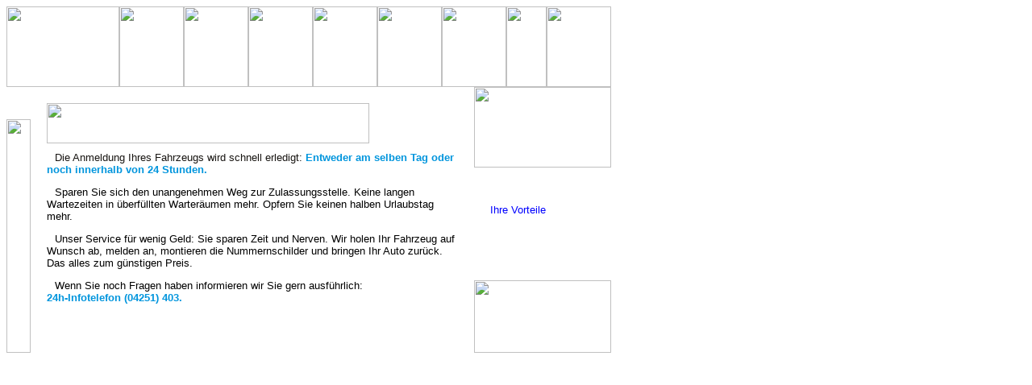

--- FILE ---
content_type: text/html
request_url: http://uhlig-hoya.de/zulassungsservice/ihre_vorteile.htm
body_size: 8654
content:
<html>

<head>
<meta http-equiv="Content-Language" content="de">
<meta http-equiv="Content-Type" content="text/html; charset=windows-1252">
<meta name="GENERATOR" content="Microsoft FrontPage 4.0">
<meta name="ProgId" content="FrontPage.Editor.Document">
<title>Uhlig - Autovermietung, Zulassungsservice, Hypotheken, Finanzierungen,
Immobilien, Hausverwaltung</title>
<style type="text/css">
A:link {color: #ffffff; text-decoration: none}
A:visited {color: #ffffff; text-decoration: none}
A:active {color: #0000FF; text-decoration: none}
A:hover {color: #0000FF; text-decoration: none}
</style>
<script language="JavaScript">
<!--
function MM_swapImgRestore() { //v2.0
  if (document.MM_swapImgData != null)
    for (var i=0; i<(document.MM_swapImgData.length-1); i+=2)
      document.MM_swapImgData[i].src = document.MM_swapImgData[i+1];
}

function MM_preloadImages() { //v2.0
  if (document.images) {
    var imgFiles = MM_preloadImages.arguments;
    if (document.preloadArray==null) document.preloadArray = new Array();
    var i = document.preloadArray.length;
    with (document) for (var j=0; j<imgFiles.length; j++) if (imgFiles[j].charAt(0)!="#"){
      preloadArray[i] = new Image;
      preloadArray[i++].src = imgFiles[j];
  } }
}

function MM_swapImage() { //v2.0
  var i,j=0,objStr,obj,swapArray=new Array,oldArray=document.MM_swapImgData;
  for (i=0; i < (MM_swapImage.arguments.length-2); i+=3) {
    objStr = MM_swapImage.arguments[(navigator.appName == 'Netscape')?i:i+1];
    if ((objStr.indexOf('document.layers[')==0 && document.layers==null) ||
        (objStr.indexOf('document.all[')   ==0 && document.all   ==null))
      objStr = 'document'+objStr.substring(objStr.lastIndexOf('.'),objStr.length);
    obj = eval(objStr);
    if (obj != null) {
      swapArray[j++] = obj;
      swapArray[j++] = (oldArray==null || oldArray[j-1]!=obj)?obj.src:oldArray[j];
      obj.src = MM_swapImage.arguments[i+2];
  } }
  document.MM_swapImgData = swapArray; //used for restore
}
//-->
</script>
</head>

<body background="../images/back_blue.gif" style="text-align: center; font-family: Arial, Helvetica, 'Sans serif'; font-size: 10px" onLoad="MM_preloadImages('images/nav1_2.gif','#980336056780');MM_preloadImages('images/nav2_2.gif','#980336081155');MM_preloadImages('images/nav3_2.gif','#980336098590');MM_preloadImages('images/nav4_2.gif','#980336115865');MM_preloadImages('images/nav5_2.gif','#980336132339');MM_preloadImages('images/nav6_2.gif','#980336148602');MM_preloadImages('images/nav7_2.gif','#980336170554');MM_preloadImages('images/nav9_2.gif','#980336210021')">
<table border="0" width="750" height="100" cellspacing="0" cellpadding="0">
  <tr>
    <td width="100%"><a href="../index.html" onMouseOut="MM_swapImgRestore()" onMouseOver="MM_swapImage('document.Image4','document.Image4','images/nav1_2.gif','#980336056780')"><img name="Image4" border="0" src="../images/nav1_1.gif" width="140" height="100"></a><img border="0" src="../images/nav2_2.gif" width="80" height="100"><a href="../autovermietung/master.htm" onMouseOut="MM_swapImgRestore()" onMouseOver="MM_swapImage('document.Image6','document.Image6','images/nav3_2.gif','#980336098590')"><img name="Image6" border="0" src="../images/nav3_1.gif" width="80" height="100"></a><a href="../ferienwohnung/master.htm" onMouseOut="MM_swapImgRestore()" onMouseOver="MM_swapImage('document.Image7','document.Image7','images/nav4_2.gif','#980336115865')"><img name="Image7" border="0" src="../images/nav4_1.gif" width="80" height="100"></a><a href="../beschriftung/master.htm" onMouseOut="MM_swapImgRestore()" onMouseOver="MM_swapImage('document.Image8','document.Image8','images/nav5_2.gif','#980336132339')"><img name="Image8" border="0" src="../images/nav5_1.gif" width="80" height="100"></a><a href="../immobilien/master.htm" onMouseOut="MM_swapImgRestore()" onMouseOver="MM_swapImage('document.Image9','document.Image9','images/nav6_2.gif','#980336148602')"><img name="Image9" border="0" src="../images/nav6_1.gif" width="80" height="100"></a><a href="../verwaltung/master.htm" onMouseOut="MM_swapImgRestore()" onMouseOver="MM_swapImage('document.Image10','document.Image10','images/nav7_2.gif','#980336170554')"><img name="Image10" border="0" src="../images/nav7_1.gif" width="80" height="100"></a><img src="../images/nav8.gif" width="50" height="100"><a href="../kontakt/master.htm" onMouseOut="MM_swapImgRestore()" onMouseOver="MM_swapImage('document.Image12','document.Image12','images/nav9_2.gif','#980336210021')"><img name="Image12" border="0" src="../images/nav9_1.gif" width="80" height="100"></a></td>
  </tr>
</table>
<table border="0" width="750" height="350" cellspacing="0" cellpadding="0">
  <tr>
    <td width="580" height="330" rowspan="2">
      <table border="0" width="580" height="330" cellspacing="0" cellpadding="0">
        <tr>
          <td width="30" height="330" rowspan="3" valign="bottom"><img border="0" src="../images/left.gif" width="30" height="290"></td>
          <td width="20" height="20" background="../images/back_white.gif">&nbsp;</td>
          <td width="255" height="20" background="../images/back_white.gif">&nbsp;</td>
          <td width="255" height="20" background="../images/back_white.gif">&nbsp;</td>
          <td width="20" height="20" background="../images/back_white.gif">&nbsp;</td>
        </tr>
        <tr>
          <td width="20" height="60" background="../images/back_white.gif">&nbsp;</td>
          <td width="510" height="60" colspan="2" background="../images/back_white.gif" valign="top"><img border="0" src="../images/headline_ihrevorteile.gif" width="400" height="50">
          </td>
          <td width="20" height="60" background="../images/back_white.gif">&nbsp;</td>
        </tr>
        <tr>
          <td width="20" height="250" background="../images/back_white.gif">&nbsp;</td>
          <td width="510" height="250" background="../images/back_white.gif" valign="top" colspan="2"><p align="left"><font size="2"><font color="#181512"><img border="0" src="../images/spacer_white.gif" width="10" height="10">Die
            Anmeldung Ihres Fahrzeugs wird schnell erledigt: </font><b><font color="#0095DD">Entweder
            am selben Tag oder noch innerhalb von 24 Stunden.</font></b><font color="#181512"><br>
            <img border="0" src="../images/spacer_white2.gif" width="10" height="25"></font>Sparen
            Sie sich den unangenehmen Weg zur Zulassungsstelle. Keine langen
            Wartezeiten in überfüllten Warteräumen mehr. Opfern Sie keinen
            halben Urlaubstag mehr.<br>
            <img border="0" src="../images/spacer_white2.gif" width="10" height="25">Unser Service für
            wenig Geld: Sie sparen Zeit und Nerven. Wir holen Ihr Fahrzeug auf
            Wunsch ab, melden an, montieren die Nummernschilder und bringen Ihr
            Auto zurück. Das alles zum günstigen Preis.<br>
            <img border="0" src="../images/spacer_white2.gif" width="10" height="25">Wenn Sie noch
            Fragen haben informieren wir Sie gern ausführlich:<br>
										<b><font color="#0095DD">24h-Infotelefon (04251) 403.</font></b></font></p>
          </td>
          <td width="20" height="250" background="../images/back_white.gif">&nbsp;</td>
        </tr>
      </table>
    </td>
    <td width="170" height="240" valign="top"><img border="0" src="../images/logo_schilder.gif" width="170" height="100"><br>
					<font size="2"><img border="0" src="../images/spaver_blue.gif" width="20" height="5"><a href="master.htm">Zurück</a><br>
      <img border="0" src="../images/spaver_blue.gif" width="20" height="5"><a href="mailto:info@uhlig-hoya.de">Mail</a><br>
      <img border="0" src="../images/spaver_blue.gif" width="20" height="5"><a href="genehmigung.htm">Komplettservice<br>
      </a><img border="0" src="../images/spaver_blue.gif" width="20" height="5"><font color="#0000FF">Ihre
      Vorteile</font><br>
      <img border="0" src="../images/spaver_blue.gif" width="20" height="5"><a href="dokumente.htm">Dokumente</a><br>
      <img border="0" src="../images/spaver_blue.gif" width="20" height="5"><a href="wunschkennzeichen.htm">Wunschkennzeichen</a><br>
      <img border="0" src="../images/spaver_blue.gif" width="20" height="5"><a href="funschilder.htm">Schilder</a><br>
						<img border="0" src="../images/spaver_blue.gif" width="20" height="5"><a href="komplettservice.htm">Komplettservice</a></font></td>
  </tr>
  <tr>
    <td width="170" height="90"><img border="0" src="../images/right.gif" width="170" height="90"></td>
  </tr>
  <tr>
    <td width="750" colspan="2" height="20" valign="top"></td>
  </tr>
</table>

</body>

</html>
